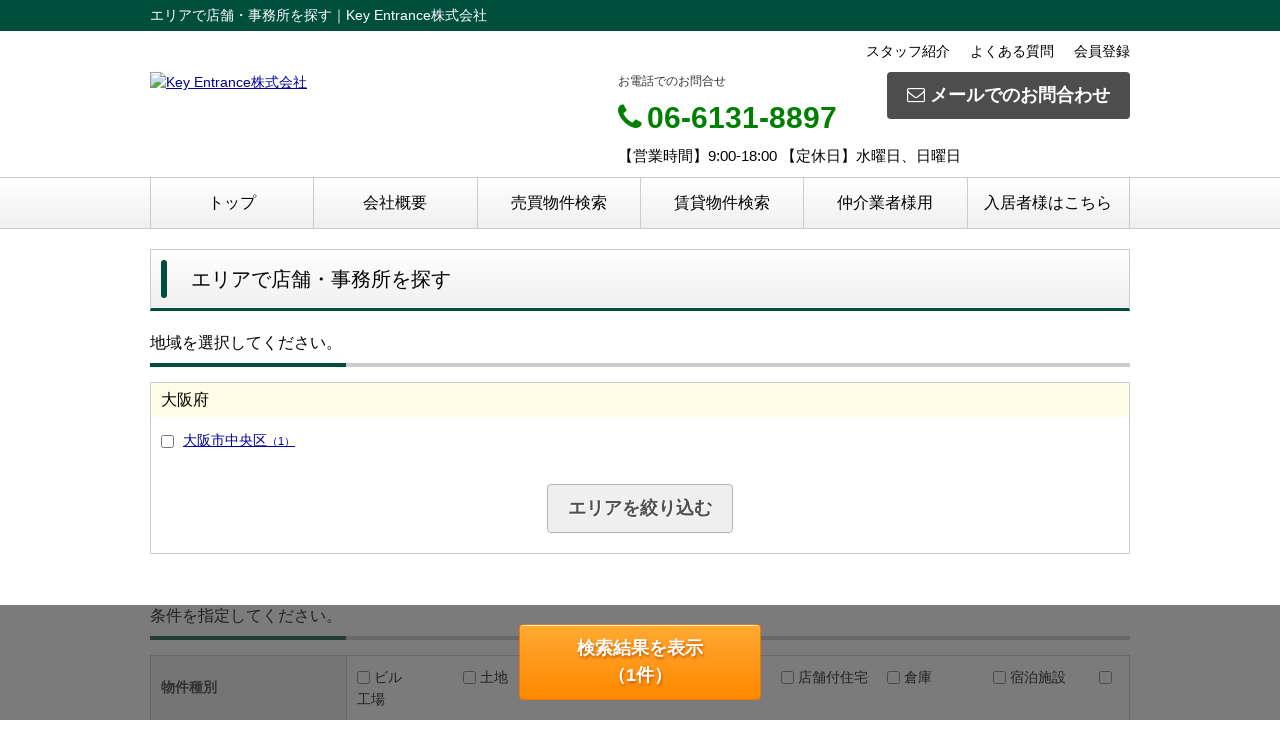

--- FILE ---
content_type: text/html; charset=UTF-8
request_url: https://keyentrance.com/estate/buy/business/area
body_size: 5516
content:
<!DOCTYPE html>
<html lang="ja">
<head>
<meta charset="UTF-8" />
<title>エリアで店舗・事務所を探す｜Key Entrance株式会社</title>
<meta name="description" content="大阪市天王寺区にある不動産会社です。不動産の売却はもちろん不動産の管理全般など全てキーエントランス不動産にお任せください。ご希望のお住まい探しのお手伝いをさせていただきます。" />
<meta name="format-detection" content="telephone=no">

<link href="/js_com/lib/dojo/dijit/themes/claro/claro.css?1682154265" rel="stylesheet" type="text/css">
<link href="/css_com/lib/font-awesome/css/font-awesome.min.css?1682154264" rel="stylesheet" type="text/css">
<link href="/css_com/pc/common.css?1762407652" rel="stylesheet" type="text/css">
<link href="/css/layout.css?1745298469" rel="stylesheet" type="text/css">
<link href="/css/responsive.css?1648277498" rel="stylesheet" type="text/css">
<link href="/css/responsive.css?1648280066" rel="stylesheet" type="text/css">

<script src="/js_com/lib/jquery/jquery.js?1682154265"></script>
<script src="/js_com/common.js?1682154265"></script>
<script src="/js_com/util.js?1682154265"></script>
<script src="/js_com/init.js?1682154265"></script>
<script src="/js_com/estate/buy/business.js?1735087576"></script>
<script>var relPath = "/";var sslUrl = "https://keyentrance.com/";</script>


<!-- Global site tag (gtag.js) - Google Analytics -->
<script async src="https://www.googletagmanager.com/gtag/js?id=UA-113482536-79"></script>
<script>
  window.dataLayer = window.dataLayer || [];
  function gtag(){dataLayer.push(arguments);}
  gtag('js', new Date());

  gtag('config', 'UA-113482536-79');
</script>
</head>

<body class="claro">

<header>
    <div class="header__tit">
        <h1 class="header_tit" id="bt-cms-catchcopy">エリアで店舗・事務所を探す｜Key Entrance株式会社</h1>
    </div>
    <div class="header clearfix">
        <div class="header__nav clearfix">
            <ul>
        <li><a href="https://keyentrance.com/cms/staff">スタッフ紹介</a></li>
        <li><a href="https://keyentrance.com/cms/ques">よくある質問</a></li>
        <li><a href="https://keyentrance.com/cms/auth/signup">会員登録</a></li>
    </ul>

        </div>
        <div class="header__logo">
            <a href="https://keyentrance.com/" id="bt-cms-logo" class="">
    <img src="//image.estate.sesh.jp/image/view/filename/csl_3645_0_0_1632142325.png/w/500/h/500" alt="Key Entrance株式会社" />
</a>

        </div>
        <div class="header__inquiry">
            <div class="clearfix mB5">
                                <div class="header__inquiry-mail">
                    <a class="btn__inquiry-mail" href="https://keyentrance.com/index/inquiry" title="お問い合わせ"><i class="fa fa-envelope-o mR5"></i>メールでのお問合わせ</a>
                </div>
                                <div class="header__inquiry-tel">
                    <h2>お電話でのお問合せ</h2>
                    <h3><i class="fa fa-phone mR5"></i>06-6131-8897</h3>
                </div>
            </div>
            <p class="header__openClose">【営業時間】9:00-18:00 【定休日】水曜日、日曜日</p>
        </div>
    </div>
</header>

<nav>
    <div class="header__gNav">
        <div class="gNav clearfix" id="bt-cms-nav">
            <ul>
        <li><a class=" " href="https://keyentrance.com/">トップ</a></li>
        <li><a class=" " href="https://keyentrance.com/cms/shop">会社概要</a></li>
        <li><a class=" " href="https://keyentrance.com/estate/buy/search/index">売買物件検索</a></li>
        <li><a class=" " href="https://keyentrance.com/estate/rent/index">賃貸物件検索</a></li>
        <li><a class=" " href="https://keyentrance.com/gyousha">仲介業者様用</a></li>
        <li><a class=" " href="https://keyentrance.com/nyukyosha">入居者様はこちら</a></li>
    </ul>

        </div>
    </div>
</nav>



<div class="contents layout_m clearfix">
    <div class="cont_main">
        <div class="search">
    <h2 class="tit">エリアで店舗・事務所を探す</h2>

    <input type="hidden" id="data_type" value="14" />
    <input type="hidden" id="map_cd" value="" />
    <input type="hidden" id="skts_cd" value="" />
    <input type="hidden" id="area_cd" value="" />

    <h3 class="tit">地域を選択してください。</h3>
    <div class="estateSearchBox mB50">
                    <div class="estateSearchTitle">大阪府</div>
        <div class="pad10 mB20">
            <ul class="hList">
                        <li class="w185 marTB3">
                    <input type="checkbox" class="vaMiddle mR5" name="skts_cd[]" value="27128" />
                    <a href="/estate/buy/business/list/p/skts-27128">大阪市中央区<span class="fSize11">（1）</span></a>
                </li>
                    </ul>
        </div>
            
        <div class="mB20 taC">
            <a class="btn silver disabled" id="btnArea" href="javascript:void(0)" onclick="return getAreaList();">エリアを絞り込む</a>
        </div>

        <div id="areaList"></div>
    </div>

    <h3 class="tit">条件を指定してください。</h3>
    <table class="iptTbl wFull marB20">
        <tr>
            <th class="w20p">物件種別</th>
            <td class="w80p">
                <input type="checkbox" id="estate_type_0" name="estate_type[]" value="31">
<label class="vaMiddle link_cursor w85 inlineBlock" for="estate_type_0">ビル</label>
<input type="checkbox" id="estate_type_1" name="estate_type[]" value="41">
<label class="vaMiddle link_cursor w85 inlineBlock" for="estate_type_1">土地</label>
<input type="checkbox" id="estate_type_2" name="estate_type[]" value="21">
<label class="vaMiddle link_cursor w85 inlineBlock" for="estate_type_2">店舗</label>
<input type="checkbox" id="estate_type_3" name="estate_type[]" value="22">
<label class="vaMiddle link_cursor w85 inlineBlock" for="estate_type_3">事務所</label>
<input type="checkbox" id="estate_type_4" name="estate_type[]" value="23">
<label class="vaMiddle link_cursor w85 inlineBlock" for="estate_type_4">店舗付住宅</label>
<input type="checkbox" id="estate_type_5" name="estate_type[]" value="24">
<label class="vaMiddle link_cursor w85 inlineBlock" for="estate_type_5">倉庫</label>
<input type="checkbox" id="estate_type_6" name="estate_type[]" value="25">
<label class="vaMiddle link_cursor w85 inlineBlock" for="estate_type_6">宿泊施設</label>
<input type="checkbox" id="estate_type_7" name="estate_type[]" value="26">
<label class="vaMiddle link_cursor w85 inlineBlock" for="estate_type_7">工場</label>
            </td>
        </tr>
        <tr>
            <th>間取り</th>
            <td>
                <div class="estateSearchRoomTypeGroup">
                    <div class="flL group">
                        <div>
                            <input type="checkbox" id="room_type_check_1" value="1" />
                            <label class="pointer vaMiddle" for="room_type_check_1">1R～</label>
                        </div>
                        <div>
                            <input type="checkbox" id="room_type_check_2" value="2" />
                            <label class="pointer vaMiddle" for="room_type_check_2">2K～</label>
                        </div>
                        <div>
                            <input type="checkbox" id="room_type_check_3" value="3" />
                            <label class="pointer vaMiddle" for="room_type_check_3">3K～</label>
                        </div>
                        <div>
                            <input type="checkbox" id="room_type_check_4" value="4" />
                            <label class="pointer vaMiddle" for="room_type_check_4">4K～</label>
                        </div>
                        <div>
                            <input type="checkbox" id="room_type_check_5" value="5" />
                            <label class="pointer vaMiddle" for="room_type_check_5">5K～</label>
                        </div>
                    </div>
                    <div class="flL">
                        <input type="checkbox" id="room_type_cd_0" name="room_type_cd[]" value="11">
<label class="vaMiddle link_cursor w85 inlineBlock" for="room_type_cd_0">1R</label>
<input type="checkbox" id="room_type_cd_1" name="room_type_cd[]" value="12">
<label class="vaMiddle link_cursor w85 inlineBlock" for="room_type_cd_1">1K</label>
<input type="checkbox" id="room_type_cd_2" name="room_type_cd[]" value="13">
<label class="vaMiddle link_cursor w85 inlineBlock" for="room_type_cd_2">1DK</label>
<input type="checkbox" id="room_type_cd_3" name="room_type_cd[]" value="14">
<label class="vaMiddle link_cursor w85 inlineBlock" for="room_type_cd_3">1LDK</label>
<br>
<input type="checkbox" id="room_type_cd_4" name="room_type_cd[]" value="21">
<label class="vaMiddle link_cursor w85 inlineBlock" for="room_type_cd_4">2K</label>
<input type="checkbox" id="room_type_cd_5" name="room_type_cd[]" value="22">
<label class="vaMiddle link_cursor w85 inlineBlock" for="room_type_cd_5">2DK</label>
<input type="checkbox" id="room_type_cd_6" name="room_type_cd[]" value="23">
<label class="vaMiddle link_cursor w85 inlineBlock" for="room_type_cd_6">2LDK</label>
<br>
<input type="checkbox" id="room_type_cd_7" name="room_type_cd[]" value="31">
<label class="vaMiddle link_cursor w85 inlineBlock" for="room_type_cd_7">3K</label>
<input type="checkbox" id="room_type_cd_8" name="room_type_cd[]" value="32">
<label class="vaMiddle link_cursor w85 inlineBlock" for="room_type_cd_8">3DK</label>
<input type="checkbox" id="room_type_cd_9" name="room_type_cd[]" value="33">
<label class="vaMiddle link_cursor w85 inlineBlock" for="room_type_cd_9">3LDK</label>
<br>
<input type="checkbox" id="room_type_cd_10" name="room_type_cd[]" value="41">
<label class="vaMiddle link_cursor w85 inlineBlock" for="room_type_cd_10">4K</label>
<input type="checkbox" id="room_type_cd_11" name="room_type_cd[]" value="42">
<label class="vaMiddle link_cursor w85 inlineBlock" for="room_type_cd_11">4DK</label>
<input type="checkbox" id="room_type_cd_12" name="room_type_cd[]" value="43">
<label class="vaMiddle link_cursor w85 inlineBlock" for="room_type_cd_12">4LDK</label>
<br>
<input type="checkbox" id="room_type_cd_13" name="room_type_cd[]" value="51">
<label class="vaMiddle link_cursor w85 inlineBlock" for="room_type_cd_13">5K</label>
<input type="checkbox" id="room_type_cd_14" name="room_type_cd[]" value="52">
<label class="vaMiddle link_cursor w85 inlineBlock" for="room_type_cd_14">5DK</label>
<input type="checkbox" id="room_type_cd_15" name="room_type_cd[]" value="53">
<label class="vaMiddle link_cursor w85 inlineBlock" for="room_type_cd_15">5LDK以上</label>
                    </div>
                </div>
            </td>
        </tr>
        <tr>
            <th>価格</th>
            <td>
                <select id="estate_price_from" name="estate_price_from">
<option class="txtGray" value="">下限なし</option>
<option value="500">500万円</option>
<option value="1000">1,000万円</option>
<option value="1500">1,500万円</option>
<option value="2000">2,000万円</option>
<option value="2500">2,500万円</option>
<option value="3000">3,000万円</option>
<option value="3500">3,500万円</option>
<option value="4000">4,000万円</option>
<option value="4500">4,500万円</option>
<option value="5000">5,000万円</option>
<option value="6000">6,000万円</option>
<option value="7000">7,000万円</option>
<option value="8000">8,000万円</option>
<option value="9000">9,000万円</option>
<option value="10000">10,000万円</option>
<option value="11000">11,000万円</option>
<option value="12000">12,000万円</option>
<option value="13000">13,000万円</option>
<option value="14000">14,000万円</option>
<option value="15000">15,000万円</option>
<option value="16000">16,000万円</option>
<option value="17000">17,000万円</option>
<option value="18000">18,000万円</option>
<option value="19000">19,000万円</option>
<option value="20000">20,000万円</option>
</select>                <label>～</label>
                <select id="estate_price_to" name="estate_price_to">
<option class="txtGray" value="">上限なし</option>
<option value="500">500万円</option>
<option value="1000">1,000万円</option>
<option value="1500">1,500万円</option>
<option value="2000">2,000万円</option>
<option value="2500">2,500万円</option>
<option value="3000">3,000万円</option>
<option value="3500">3,500万円</option>
<option value="4000">4,000万円</option>
<option value="4500">4,500万円</option>
<option value="5000">5,000万円</option>
<option value="6000">6,000万円</option>
<option value="7000">7,000万円</option>
<option value="8000">8,000万円</option>
<option value="9000">9,000万円</option>
<option value="10000">10,000万円</option>
<option value="11000">11,000万円</option>
<option value="12000">12,000万円</option>
<option value="13000">13,000万円</option>
<option value="14000">14,000万円</option>
<option value="15000">15,000万円</option>
<option value="16000">16,000万円</option>
<option value="17000">17,000万円</option>
<option value="18000">18,000万円</option>
<option value="19000">19,000万円</option>
<option value="20000">20,000万円</option>
</select>            </td>
        </tr>
        <tr>
            <th>使用部分面積</th>
            <td>
                <select id="build_square_from" name="build_square_from">
<option class="txtGray" value="">下限なし</option>
<option value="20">20㎡</option>
<option value="30">30㎡</option>
<option value="40">40㎡</option>
<option value="50">50㎡</option>
<option value="60">60㎡</option>
<option value="70">70㎡</option>
<option value="80">80㎡</option>
<option value="90">90㎡</option>
<option value="100">100㎡</option>
<option value="150">150㎡</option>
<option value="200">200㎡</option>
<option value="250">250㎡</option>
<option value="300">300㎡</option>
<option value="500">500㎡</option>
<option value="1000">1000㎡</option>
</select>                <label>～</label>
                <select id="build_square_to" name="build_square_to">
<option class="txtGray" value="">上限なし</option>
<option value="20">20㎡</option>
<option value="30">30㎡</option>
<option value="40">40㎡</option>
<option value="50">50㎡</option>
<option value="60">60㎡</option>
<option value="70">70㎡</option>
<option value="80">80㎡</option>
<option value="90">90㎡</option>
<option value="100">100㎡</option>
<option value="150">150㎡</option>
<option value="200">200㎡</option>
<option value="250">250㎡</option>
<option value="300">300㎡</option>
<option value="500">500㎡</option>
<option value="1000">1000㎡</option>
</select>            </td>
        </tr>
        <tr>
            <th>築年数</th>
            <td><input type="radio" name="build_age" id="rad_build_age" checked="checked" value="">
<label for="rad_build_age" class="vaMiddle link_cursor marR10">指定なし</label>
<input type="radio" name="build_age" id="rad_build_age_0" value="1">
<label class="vaMiddle link_cursor marR10" for="rad_build_age_0">新築</label>
<input type="radio" name="build_age" id="rad_build_age_1" value="3">
<label class="vaMiddle link_cursor marR10" for="rad_build_age_1">3年以内</label>
<input type="radio" name="build_age" id="rad_build_age_2" value="5">
<label class="vaMiddle link_cursor marR10" for="rad_build_age_2">5年以内</label>
<input type="radio" name="build_age" id="rad_build_age_3" value="10">
<label class="vaMiddle link_cursor marR10" for="rad_build_age_3">10年以内</label>
<input type="radio" name="build_age" id="rad_build_age_4" value="15">
<label class="vaMiddle link_cursor marR10" for="rad_build_age_4">15年以内</label>
<input type="radio" name="build_age" id="rad_build_age_5" value="20">
<label class="vaMiddle link_cursor marR10" for="rad_build_age_5">20年以内</label>
</td>
        </tr>
        <tr>
            <th>駅からの徒歩</th>
            <td>
                <input type="radio" name="station_walk" id="rad_station_walk" checked="checked" value="">
<label for="rad_station_walk" class="vaMiddle link_cursor marR10">指定なし</label>
<input type="radio" name="station_walk" id="rad_station_walk_0" value="3">
<label class="vaMiddle link_cursor marR10" for="rad_station_walk_0">3分以内</label>
<input type="radio" name="station_walk" id="rad_station_walk_1" value="5">
<label class="vaMiddle link_cursor marR10" for="rad_station_walk_1">5分以内</label>
<input type="radio" name="station_walk" id="rad_station_walk_2" value="10">
<label class="vaMiddle link_cursor marR10" for="rad_station_walk_2">10分以内</label>
<input type="radio" name="station_walk" id="rad_station_walk_3" value="15">
<label class="vaMiddle link_cursor marR10" for="rad_station_walk_3">15分以内</label>
<input type="radio" name="station_walk" id="rad_station_walk_4" value="20">
<label class="vaMiddle link_cursor marR10" for="rad_station_walk_4">20分以内</label>
                <div>
                    <input type="checkbox" id="bus_walk_flg" name="bus_walk_flg" value="1" />
                    <label class="link_cursor vaMiddle" for="bus_walk_flg">バス停からの時間を含む</label>
                </div>
            </td>
        </tr>
    </table>

    <div id="dummy-offset"></div>

    <div class="btn-box">
        <a class="btn disabled w200" id="btnSearch" href="javascript:void(0)" onclick="searchArea()">検索結果を表示<br />（<span id="estateCount">0</span>件）</a>
    </div>

    <div class="btn-box-overlay"></div>
</div>

<div id="loadOverlay" class="loadOverlay"><div id="loadOverlayInner" class="loadOverlayInner"></div></div>
<script src="/js_com/lib/dojo/config.js?1682154265"></script>

<script src="/js_com/lib/dojo/dojo/dojo.js?1682154265"></script>

<script src="/js_com/lib/dojo/initWidget.js?1682154265"></script>

<script src="/js_com/lib/dojo/validate.js?1682154265"></script>

<script src="/js_com/lib/underscore/underscore-min.js?1682154265"></script>
<script src="/js_com/estate/common/common.js?1735087576"></script>
<script type="text/javascript">
$(function() {
   areaInit();
});
</script>

<!-- Templates -->
<script type="text/template" id="area-list-template">
<div class="estateSearchTitle marT20">エリア選択</div>
<div class="pad10 marB10">
    <ul class="hList">
        <% for (var i = 0; i < areaList.length; i++) { %>
        <li class="w185 marTB3">
            <input type="checkbox" class="vaMiddle mR5" name="area_cd[]" value="<%= areaList[i]['area_cd'] %>" />
            <a href="/estate/buy/business/list/p/skts-<%= sktsCd %>.area-<%= areaList[i]['area_cd'] %>"><%= areaList[i]['area_nm'] %><span class="fSize11">（<%= areaList[i]['num'] %>）</span></a>
        </li>
        <% } %>
    </ul>
</div>
</script>


    </div>
</div>

<footer>
    <div class="footer">
        
        
        
                <div class="footer__list">
            <h2><i class="fa fa-search mR5"></i>売買物件を探す</h2>
            <div class="clearfix">
                <div class="footer__list-box">
                    <h3>[検索]</h3>
                    <ul>
                        <li><a href="https://keyentrance.com/estate/buy/search/area">エリア検索</a></li>
                        <li><a href="https://keyentrance.com/estate/buy/search/school">学校区検索</a></li>
                        <li><a href="https://keyentrance.com/estate/buy/search/line">沿線検索</a></li>
                        <li><a href="https://keyentrance.com/estate/buy/search/area/map/1">地図検索</a></li>
                    </ul>
                </div>
                <div class="footer__list-box">
                    <h3>[種別から探す]</h3>
                    <ul>
        <li><a href="https://keyentrance.com/estate/buy/house/list">戸建</a></li>
        <li><a href="https://keyentrance.com/estate/buy/mansion/list">マンション</a></li>
        <li><a href="https://keyentrance.com/estate/buy/land/list">土地</a></li>
        <li><a href="https://keyentrance.com/estate/buy/business/list">事業用</a></li>
        <li><a href="https://keyentrance.com/estate/buy/bill/list">収益物件</a></li>
    </ul>

                </div>
                <div class="footer__list-box">
                    <h3>[価格帯から探す]</h3>
                    <ul>
                        <li><a href="https://keyentrance.com/estate/buy/search/list/p/price-0-1000">１０００万円以下</a></li>
                        <li><a href="https://keyentrance.com/estate/buy/search/list/p/price-1000-2000">１０００万円台</a></li>
                        <li><a href="https://keyentrance.com/estate/buy/search/list/p/price-2000-3000">２０００万円台</a></li>
                        <li><a href="https://keyentrance.com/estate/buy/search/list/p/price-3000-4000">３０００万円台</a></li>
                        <li><a href="https://keyentrance.com/estate/buy/search/list/p/price-4000-">４０００万円以上</a></li>
                    </ul>
                </div>
                <div class="footer__list-box">
                    <h3>[間取りから探す]</h3>
                    <ul>
                        <li><a href="https://keyentrance.com/estate/buy/search/list/p/room-11-12-13-14">1R～1LDK</a></li>
                        <li><a href="https://keyentrance.com/estate/buy/search/list/p/room-21-22-23-24">2K～2LDK</a></li>
                        <li><a href="https://keyentrance.com/estate/buy/search/list/p/room-31-32-33-34">3K～3LDK</a></li>
                        <li><a href="https://keyentrance.com/estate/buy/search/list/p/room-41-42-43-44">4K～4LDK</a></li>
                        <li><a href="https://keyentrance.com/estate/buy/search/list/p/room-51-52-53">5K～</a></li>
                    </ul>
                </div>
            </div>
        </div>
        
                <div class="footer__list">
            <h2><i class="fa fa-search mR5"></i>賃貸物件を探す</h2>
            <div class="clearfix">
                <div class="footer__list-box">
                    <h3>[検索]</h3>
                    <ul>
                        <li><a href="https://keyentrance.com/estate/rent/house/area">エリア検索</a></li>
                        <li><a href="https://keyentrance.com/estate/rent/house/school">学校区検索</a></li>
                        <li><a href="https://keyentrance.com/estate/rent/house/line">沿線検索</a></li>
                        <li><a href="https://keyentrance.com/estate/rent/house/area/map/1">地図検索</a></li>
                    </ul>
                </div>
                <div class="footer__list-box">
                    <h3>[種別から探す]</h3>
                    <ul>
        <li><a href="https://keyentrance.com/estate/rent/house/list">アパート・マンション・貸家</a></li>
        <li><a href="https://keyentrance.com/estate/rent/business/list">店舗・事務所</a></li>
        <li><a href="https://keyentrance.com/estate/rent/land/list">土地</a></li>
    </ul>

                </div>
                <div class="footer__list-box">
                    <h3>[賃料から探す]</h3>
                    <ul>
                        <li><a href="https://keyentrance.com/estate/rent/house/list/p/rprice-0-40000">４万円以下</a></li>
                        <li><a href="https://keyentrance.com/estate/rent/house/list/p/rprice-40000-60000">４～５万円台</a></li>
                        <li><a href="https://keyentrance.com/estate/rent/house/list/p/rprice-60000-80000">６～７万円台</a></li>
                        <li><a href="https://keyentrance.com/estate/rent/house/list/p/rprice-80000-100000">８～９万円台</a></li>
                        <li><a href="https://keyentrance.com/estate/rent/house/list/p/rprice-100000-">１０万円以上</a></li>
                    </ul>
                </div>
                <div class="footer__list-box">
                    <h3>[間取りから探す]</h3>
                    <ul>
                        <li><a href="https://keyentrance.com/estate/rent/house/list/p/room-11-12-13-14">1R～1LDK</a></li>
                        <li><a href="https://keyentrance.com/estate/rent/house/list/p/room-21-22-23-24">2K～2LDK</a></li>
                        <li><a href="https://keyentrance.com/estate/rent/house/list/p/room-31-32-33-34">3K～3LDK</a></li>
                        <li><a href="https://keyentrance.com/estate/rent/house/list/p/room-41-42-43-44">4K～4LDK</a></li>
                        <li><a href="https://keyentrance.com/estate/rent/house/list/p/room-51-52-53">5K～</a></li>
                    </ul>
                </div>
            </div>
        </div>
        
        <div class="footer__shopinfo clearfix">
            <div class="footer__shopinfo-logo">
                    <img src="//image.estate.sesh.jp/image/view/filename/csl_3645_0_0_1632142325.png/w/100/h/100" alt="Key Entrance株式会社" />

            </div>
            <div class="footer__shopinfo-address">
                <h2>Key Entrance株式会社</h2>
                <p>〒543-0033</p>
                <p>大阪市天王寺区堂ケ芝2丁目13-2 コーリンコバヤシビル4階</p>
            </div>
            <div class="footer__shopinfo-contact">
                <div class="clearfix">
                    <address>
                        <dl>
                            <dt>TEL</dt>
                            <dd>06-6131-8897</dd>
                        </dl>
                                                <dl>
                            <dt>FAX</dt>
                            <dd>06-61317997</dd>
                        </dl>
                                            </address>
                </div>

                <div class="clearfix">
                    <dl>
                        <dt>定休日</dt>
                        <dd>水曜日、日曜日</dd>
                    </dl>
                </div>
                <div class="clearfix">
                    <dl>
                        <dt>営業時間</dt>
                        <dd>9:00-18:00</dd>
                    </dl>
                </div>
            </div>
        </div>
    </div>
    <nav>
        <div class="footer__nav" id="bt-cms-footer-nav">
            <ul class="clearfix">
        <li><a  href="https://keyentrance.com/cms/shop">店舗情報</a></li>
        <li><a  href="https://keyentrance.com/cms/staff">スタッフ紹介</a></li>
        <li><a  href="https://keyentrance.com/cms/ques">よくある質問</a></li>
        <li><a  href="https://keyentrance.com/index/inquiry">お問い合わせ</a></li>
        <li><a  href="https://keyentrance.com/cms/privacy">プライバシーポリシー</a></li>
            <li><a href="https://keyentrance.com/index/sitemap">サイトマップ</a></li>
    </ul>
        </div>
    </nav>
</footer>

<div class="btn__page_top">
    <i class="fa fa-chevron-up"></i>
    <span>ページの先頭へ</span>
</div>


<div class="copyright"><small>Copyright &copy; Key Entrance株式会社 All rights Reserved. powered by 不動産クラウドオフィス</small></div>
</body>
</html>


--- FILE ---
content_type: text/css
request_url: https://keyentrance.com/css/responsive.css?1648277498
body_size: 38
content:
@charset "UTF-8";

#btn_sample_02:hover {
  position: relative;
  top: 2px;
  left: 2px;
  cursor: pointer;
}

--- FILE ---
content_type: application/javascript
request_url: https://keyentrance.com/js_com/lib/dojo/dojo/regexp.js
body_size: 414
content:
/*
	Copyright (c) 2004-2011, The Dojo Foundation All Rights Reserved.
	Available via Academic Free License >= 2.1 OR the modified BSD license.
	see: http://dojotoolkit.org/license for details
*/

//>>built
define("dojo/regexp",["./_base/kernel","./_base/lang"],function(_1,_2){
_2.getObject("regexp",true,_1);
_1.regexp.escapeString=function(_3,_4){
return _3.replace(/([\.$?*|{}\(\)\[\]\\\/\+^])/g,function(ch){
if(_4&&_4.indexOf(ch)!=-1){
return ch;
}
return "\\"+ch;
});
};
_1.regexp.buildGroupRE=function(_5,re,_6){
if(!(_5 instanceof Array)){
return re(_5);
}
var b=[];
for(var i=0;i<_5.length;i++){
b.push(re(_5[i]));
}
return _1.regexp.group(b.join("|"),_6);
};
_1.regexp.group=function(_7,_8){
return "("+(_8?"?:":"")+_7+")";
};
return _1.regexp;
});


--- FILE ---
content_type: application/javascript
request_url: https://keyentrance.com/js_com/lib/dojo/dijit/form/TimeTextBox.js
body_size: 374
content:
//>>built
define("dijit/form/TimeTextBox",["dojo/_base/declare","dojo/keys","dojo/_base/lang","../_TimePicker","./_DateTimeTextBox"],function(_1,_2,_3,_4,_5){
return _1("dijit.form.TimeTextBox",_5,{baseClass:"dijitTextBox dijitComboBox dijitTimeTextBox",popupClass:_4,_selector:"time",value:new Date(""),_onKey:function(_6){
if(this.disabled||this.readOnly){
return;
}
this.inherited(arguments);
switch(_6.keyCode){
case _2.ENTER:
case _2.TAB:
case _2.ESCAPE:
case _2.DOWN_ARROW:
case _2.UP_ARROW:
break;
default:
setTimeout(_3.hitch(this,function(){
var _7=this.get("displayedValue");
this.filterString=(_7&&!this.parse(_7,this.constraints))?_7.toLowerCase():"";
if(this._opened){
this.closeDropDown();
}
this.openDropDown();
}),0);
}
}});
});


--- FILE ---
content_type: application/javascript
request_url: https://keyentrance.com/js_com/lib/dojo/dojox/main.js
body_size: 4
content:
//>>built
define("dojox/main",["dojo/_base/kernel"],function(_1){
return _1.dojox;
});


--- FILE ---
content_type: application/javascript
request_url: https://keyentrance.com/js_com/lib/dojo/dijit/form/_DateTimeTextBox.js
body_size: 1768
content:
//>>built
require({cache:{"url:dijit/form/templates/DropDownBox.html":"<div class=\"dijit dijitReset dijitInline dijitLeft\"\n\tid=\"widget_${id}\"\n\trole=\"combobox\"\n\t><div class='dijitReset dijitRight dijitButtonNode dijitArrowButton dijitDownArrowButton dijitArrowButtonContainer'\n\t\tdata-dojo-attach-point=\"_buttonNode, _popupStateNode\" role=\"presentation\"\n\t\t><input class=\"dijitReset dijitInputField dijitArrowButtonInner\" value=\"&#9660; \" type=\"text\" tabIndex=\"-1\" readonly=\"readonly\" role=\"presentation\"\n\t\t\t${_buttonInputDisabled}\n\t/></div\n\t><div class='dijitReset dijitValidationContainer'\n\t\t><input class=\"dijitReset dijitInputField dijitValidationIcon dijitValidationInner\" value=\"&#935; \" type=\"text\" tabIndex=\"-1\" readonly=\"readonly\" role=\"presentation\"\n\t/></div\n\t><div class=\"dijitReset dijitInputField dijitInputContainer\"\n\t\t><input class='dijitReset dijitInputInner' ${!nameAttrSetting} type=\"text\" autocomplete=\"off\"\n\t\t\tdata-dojo-attach-point=\"textbox,focusNode\" role=\"textbox\" aria-haspopup=\"true\"\n\t/></div\n></div>\n"}});
define("dijit/form/_DateTimeTextBox",["dojo/date","dojo/date/locale","dojo/date/stamp","dojo/_base/declare","dojo/_base/lang","./RangeBoundTextBox","../_HasDropDown","dojo/text!./templates/DropDownBox.html"],function(_1,_2,_3,_4,_5,_6,_7,_8){
new Date("X");
var _9=_4("dijit.form._DateTimeTextBox",[_6,_7],{templateString:_8,hasDownArrow:true,openOnClick:true,regExpGen:_2.regexp,datePackage:_1,postMixInProperties:function(){
this.inherited(arguments);
this._set("type","text");
},compare:function(_a,_b){
var _c=this._isInvalidDate(_a);
var _d=this._isInvalidDate(_b);
return _c?(_d?0:-1):(_d?1:_1.compare(_a,_b,this._selector));
},forceWidth:true,format:function(_e,_f){
if(!_e){
return "";
}
return this.dateLocaleModule.format(_e,_f);
},"parse":function(_10,_11){
return this.dateLocaleModule.parse(_10,_11)||(this._isEmpty(_10)?null:undefined);
},serialize:function(val,_12){
if(val.toGregorian){
val=val.toGregorian();
}
return _3.toISOString(val,_12);
},dropDownDefaultValue:new Date(),value:new Date(""),_blankValue:null,popupClass:"",_selector:"",constructor:function(_13){
this.datePackage=_13.datePackage||this.datePackage;
this.dateFuncObj=typeof this.datePackage=="string"?_5.getObject(this.datePackage,false):this.datePackage;
this.dateClassObj=this.dateFuncObj.Date||Date;
this.dateLocaleModule=_5.getObject("locale",false,this.dateFuncObj);
this.regExpGen=this.dateLocaleModule.regexp;
this._invalidDate=this.constructor.prototype.value.toString();
},buildRendering:function(){
this.inherited(arguments);
if(!this.hasDownArrow){
this._buttonNode.style.display="none";
}
if(this.openOnClick||!this.hasDownArrow){
this._buttonNode=this.domNode;
this.baseClass+=" dijitComboBoxOpenOnClick";
}
},_setConstraintsAttr:function(_14){
_14.selector=this._selector;
_14.fullYear=true;
var _15=_3.fromISOString;
if(typeof _14.min=="string"){
_14.min=_15(_14.min);
}
if(typeof _14.max=="string"){
_14.max=_15(_14.max);
}
this.inherited(arguments);
},_isInvalidDate:function(_16){
return !_16||isNaN(_16)||typeof _16!="object"||_16.toString()==this._invalidDate;
},_setValueAttr:function(_17,_18,_19){
if(_17!==undefined){
if(typeof _17=="string"){
_17=_3.fromISOString(_17);
}
if(this._isInvalidDate(_17)){
_17=null;
}
if(_17 instanceof Date&&!(this.dateClassObj instanceof Date)){
_17=new this.dateClassObj(_17);
}
}
this.inherited(arguments);
if(this.value instanceof Date){
this.filterString="";
}
if(this.dropDown){
this.dropDown.set("value",_17,false);
}
},_set:function(_1a,_1b){
if(_1a=="value"&&this.value instanceof Date&&this.compare(_1b,this.value)==0){
return;
}
this.inherited(arguments);
},_setDropDownDefaultValueAttr:function(val){
if(this._isInvalidDate(val)){
val=new this.dateClassObj();
}
this.dropDownDefaultValue=val;
},openDropDown:function(_1c){
if(this.dropDown){
this.dropDown.destroy();
}
var _1d=_5.isString(this.popupClass)?_5.getObject(this.popupClass,false):this.popupClass,_1e=this,_1f=this.get("value");
this.dropDown=new _1d({onChange:function(_20){
_1e.set("value",_20,true);
},id:this.id+"_popup",dir:_1e.dir,lang:_1e.lang,value:_1f,currentFocus:!this._isInvalidDate(_1f)?_1f:this.dropDownDefaultValue,constraints:_1e.constraints,filterString:_1e.filterString,datePackage:_1e.datePackage,isDisabledDate:function(_21){
return !_1e.rangeCheck(_21,_1e.constraints);
}});
this.inherited(arguments);
},_getDisplayedValueAttr:function(){
return this.textbox.value;
},_setDisplayedValueAttr:function(_22,_23){
this._setValueAttr(this.parse(_22,this.constraints),_23,_22);
}});
return _9;
});
